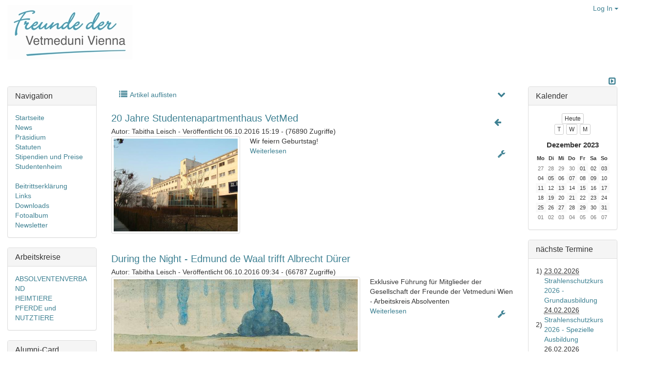

--- FILE ---
content_type: text/html; charset=utf-8
request_url: https://freunde-der-vuw.at/tiki/tiki-view_articles.php?topic=1&todate=1703113200&offset=30
body_size: 14275
content:
<!DOCTYPE html>
<html lang="de">
<head>
	<!--Latest IE Compatibility-->
<meta http-equiv="X-UA-Compatible" content="IE=Edge">
<meta http-equiv="Content-Type" content="text/html; charset=utf-8">
<meta name="generator" content="Tiki Wiki CMS Groupware - https://tiki.org">

<meta content="http://freunde-der-vuw.at/tiki/" name="twitter:domain"> 

	


	
	<meta name="description" content="Gesellschaft der Freunde der VUW" property="og:description">
	<meta name="twitter:description" content="Gesellschaft der Freunde der VUW">

<meta content="Gesellschaft der Freunde der VUW" property="og:site_name">
<meta content="Gesellschaft der Freunde der VUW" name="twitter:site">



<title>Gesellschaft der Freunde der VUW | View Articles</title>


<meta property="og:title" content="Gesellschaft der Freunde der VUW | View Articles">

<meta name="twitter:title" content="Gesellschaft der Freunde der VUW | View Articles">

			<meta content="website" property="og:type">
	

<meta name="twitter:card" content="summary">

						

	<link rel="alternate" type="application/rss+xml" title='Gesellschaft der Freund der VUW - News' href="tiki-articles_rss.php?ver=5">
	<link rel="alternate" type="application/rss+xml" title='Gesellschaft der Freund der VUW - Termine' href="tiki-calendars_rss.php?ver=5">
<!--[if lt IE 9]>
	<script src="vendor_bundled/vendor/afarkas/html5shiv/dist/html5shiv.min.js" type="text/javascript"></script>
<![endif]-->
		
<link rel="icon" href="themes/default/favicons/favicon-16x16.png" sizes="16x16" type="image/png">
<link rel="stylesheet" href="themes/base_files/css/tiki_base.css" type="text/css">
<link rel="stylesheet" href="vendor_bundled/vendor/fortawesome/font-awesome/css/font-awesome.min.css" type="text/css">
<link rel="stylesheet" href="themes/default/css/default.css" type="text/css">
<link rel="stylesheet" href="lib/openlayers/theme/default/style.css" type="text/css">
<link rel="stylesheet" href="vendor_bundled/vendor/components/jqueryui/themes/flick/jquery-ui.css" type="text/css">
<link rel="stylesheet" href="vendor_bundled/vendor/jquery/jquery-timepicker-addon/dist/jquery-ui-timepicker-addon.css" type="text/css">
<link rel="stylesheet" href="vendor_bundled/vendor/jquery/plugins/colorbox/example1/colorbox.css" type="text/css">
<link rel="stylesheet" href="vendor_bundled/vendor/jquery/plugins/treetable/css/jquery.treetable.css" type="text/css">
<link rel="stylesheet" href="themes/base_files/feature_css/calendar.css" type="text/css" media="screen">
<link rel="stylesheet" href="themes/base_files/feature_css/calendar-print.css" type="text/css" media="print">
<style type="text/css"><!--
/* css 0 */
.ui-autocomplete-loading { background: white url("img/spinner.gif") right center no-repeat; }
-->
</style>
<!--[if IE 8]>
<link rel="stylesheet" href="themes/base_files/feature_css/ie8.css" type="text/css">
<![endif]-->
<!--[if IE 9]>
<link rel="stylesheet" href="themes/base_files/feature_css/ie9.css" type="text/css">
<![endif]-->
	

	<meta name="viewport" content="width=device-width, initial-scale=1.0">
</head>
<body class=" tiki  tiki-view_articles tiki_cms layout_basic de">







	<div id="ajaxLoading">Lade...</div>
<div id="ajaxLoadingBG">&nbsp;</div>
<div id="ajaxDebug"></div>


<div class="container">
	<div class="page-header" id="page-header">
		<div class="content clearfix modules row top_modules" id="top_modules">
	


			<div id="module_10" style=""
				 class="module box-logo">
				<div id="mod-logotop1">
										<div  style="background-color: transparent;"  class="pull-left sitelogo"><a href="./" title="Gesellschaft der Freunde der VUW"><img src="./../tikifiles/img/logo.jpg" alt="Site Logo der Gesellschaft der Freunde der VUW" style="max-width: 100%; height: auto"></a></div>
													
					</div>
</div>







			<div id="module_11" style=""
				 class="module box-login_box">
				<div id="mod-login_boxtop2">
										
									<div class="siteloginbar_popup dropdown btn-group pull-right">
				<button type="button" class="btn btn-link dropdown-toggle" data-toggle="dropdown">
					Log In
					<span class="caret"></span>
				</button>
				<div class="siteloginbar_poppedup dropdown-menu pull-right modal-sm"><div class="panel-body">
							
		<form name="loginbox" class="form" id="loginbox-1" action="https://freunde-der-vuw.at/tiki/tiki-login.php"
				method="post" 
						>
		

								<div class="user form-group clearfix">
						<label for="login-user_1">
																				Benutzername
										:
							</label>
								<input class="form-control" type="text" name="user" id="login-user_1" />
				
					</div>
		<div class="pass form-group clearfix">
			<label for="login-pass_1">Passwort:</label>
			<input onkeypress="capLock(event, this)" type="password" name="pass" class="form-control" id="login-pass_1">
			<div class="divCapson" style="display:none;">
				<span class="icon icon-error fa fa-exclamation-circle fa-fw " style="vertical-align:middle;"  ></span> CapsLock ist aktiviert.
			</div>
		</div>
				<div class="form-group text-center">
			<button class="btn btn-primary button submit" type="submit" name="login">Log In <!--i class="fa fa-arrow-circle-right"></i--></button>
		</div>
					<div >
				<div ><ul class="list-unstyled nav"><li class="pass"><a href="tiki-remind_password.php" title="Klicke hier, wenn Du Dein Passwort vergessen hast">Ich habe mein Passwort vergessen</a></li></ul></div>
			</div>
								
		<input type="hidden" name="stay_in_ssl_mode_present" value="y" />
					<input type="hidden" name="stay_in_ssl_mode" value="y" />
		
				<div class="social-buttons">
								</div>
		</form></div></div></div>
				
													
					</div>
</div>



</div>
		<div class="topbar row" id="topbar">
			<div class="content clearfix modules" id="topbar_modules">
	 

</div>
		</div>
	</div>

	<div class="row row-middle" id="row-middle">
												<div class="col-md-6 text-right side-col-toggle col-md-offset-6">
										<a class='toggle_zone right' title="Toggle right modules" href="#"  ><span class="icon icon-toggle-right fa fa-toggle-right fa-fw "   ></span></a>
				</div>
						<div class="col-md-8 col-md-push-2 col1" id="col1">
								
<div id="tikifeedback">
	</div>

				
				
	<!-- Legacy template, no support for title block -->

				
				
					<div class="t_navbar margin-bottom-md">
													<a class="btn btn-link " data-role="button" data-inline="true"  title="Artikel auflisten" href="/tiki/tiki-list_articles.php"><span class="icon icon-list fa fa-list fa-fw "   ></span> Artikel auflisten</a>
			
																<div class="btn-group pull-right">
								<a class="btn btn-link" data-toggle="dropdown" data-hover="dropdown" href="#">
					<span class="icon icon-menu-extra fa fa-chevron-down fa-fw "   ></span>
				</a>
				<ul class="dropdown-menu dropdown-menu-right">
					<li class="dropdown-title">
						Monitoring
					</li>
					<li class="divider"></li>
					<li>
													<a title="
							"  href="/tiki/tiki-view_articles.php?topic=1&amp;todate=1703113200&amp;offset=30&amp;watch_event=article_%2A&amp;watch_object=%2A&amp;watch_action=add" ><span class="icon icon-watch fa fa-eye fa-fw "   ></span> Monitor articles</a>
											</li>
					<li>
											</li>
				</ul>
							</div>
		</div>
	
						<article class="clearfix article media media-overflow-visible article0">
						
			<header class="articletitle clearfix">
				<h2>
					<a href="tiki-read_article.php?articleId=105" class="" data-type="article" data-object="105">20 Jahre Studentenapartmenthaus VetMed</a>
				</h2>
													<span class="titleb">
																					<span class="author">
									Autor: Tabitha Leisch
								</span>
																						-
																										<span class="pubdate">
								Veröffentlicht  06.10.2016 15:19
							</span>
															-
																																<span class="reads">
								(76890 Zugriffe)
							</span>
																	</span><br>
															</header>

			
			<div class="articleheading">
				<div >
																										<a
									href="tiki-read_article.php?articleId=105"  style="margin-right:20px; float:left;"									title="News">
																		<img class="img-thumbnail media-object article-image custom-image"
										alt="News"
										src="article_image.php?image_type=article&amp;id=105&amp;width=400&amp;cache=y"style="max-height:200px;">
								</a>
																						</div>
				<div class="articleheadingtext">Wir feiern Geburtstag!<br /></div>
			</div>
					
			<div class="articletrailer">
								<ul class="list-inline pull-left">
											
							<li class="status"> 
								<a href="tiki-read_article.php?articleId=105" class="more">Weiterlesen</a>
							</li>
																												</ul>
													<div class="btn-group actions pull-right dropup">
												<a class="btn btn-link" data-toggle="dropdown" data-hover="dropdown" href="#">
							<span class="icon icon-wrench fa fa-wrench fa-fw "   ></span>
						</a>
						<ul class="dropdown-menu dropdown-menu-right">
							<li class="dropdown-title">
								Actions for 20 Jahre Studentenapartmenthaus VetMed
							</li>
							<li class="divider"></li>
																						<li>
									<a href="tiki-print_article.php?articleId=105">
										<span class="icon icon-print fa fa-print fa-fw "   ></span> Drucken
									</a>
								</li>
																				</ul>
					</div>
							</div>

		</article>
							<article class="clearfix article media media-overflow-visible article1">
						
			<header class="articletitle clearfix">
				<h2>
					<a href="tiki-read_article.php?articleId=104" class="" data-type="article" data-object="104">During the Night - Edmund de Waal trifft Albrecht Dürer</a>
				</h2>
													<span class="titleb">
																					<span class="author">
									Autor: Tabitha Leisch
								</span>
																						-
																										<span class="pubdate">
								Veröffentlicht  06.10.2016 09:34
							</span>
															-
																																<span class="reads">
								(66787 Zugriffe)
							</span>
																	</span><br>
															</header>

			
			<div class="articleheading">
				<div >
																										<a
									href="tiki-read_article.php?articleId=104"  style="margin-right:20px; float:left;"									title="News">
																		<img class="img-thumbnail media-object article-image custom-image"
										alt="News"
										src="article_image.php?image_type=article&amp;id=104&amp;width=500&amp;cache=y"style="max-height:250px;">
								</a>
																						</div>
				<div class="articleheadingtext">Exklusive Führung für Mitglieder der Gesellschaft der Freunde der Vetmeduni Wien - Arbeitskreis Absolventen<br /></div>
			</div>
					
			<div class="articletrailer">
								<ul class="list-inline pull-left">
											
							<li class="status"> 
								<a href="tiki-read_article.php?articleId=104" class="more">Weiterlesen</a>
							</li>
																												</ul>
													<div class="btn-group actions pull-right dropup">
												<a class="btn btn-link" data-toggle="dropdown" data-hover="dropdown" href="#">
							<span class="icon icon-wrench fa fa-wrench fa-fw "   ></span>
						</a>
						<ul class="dropdown-menu dropdown-menu-right">
							<li class="dropdown-title">
								Actions for During the Night - Edmund de Waal trifft Albrecht Dürer
							</li>
							<li class="divider"></li>
																						<li>
									<a href="tiki-print_article.php?articleId=104">
										<span class="icon icon-print fa fa-print fa-fw "   ></span> Drucken
									</a>
								</li>
																				</ul>
					</div>
							</div>

		</article>
							<article class="clearfix article media media-overflow-visible article2">
						
			<header class="articletitle clearfix">
				<h2>
					<a href="tiki-read_article.php?articleId=103" class="" data-type="article" data-object="103">Aggressionsprobleme bei Hunden</a>
				</h2>
													<span class="titleb">
																					<span class="author">
									Autor: Tabitha Leisch
								</span>
																						-
																										<span class="pubdate">
								Veröffentlicht  17.08.2016 08:55
							</span>
															-
																																<span class="reads">
								(69638 Zugriffe)
							</span>
																	</span><br>
															</header>

			
			<div class="articleheading">
				<div class="media-left">
																																	</div>
				<div class="articleheadingtext media-body">Besuchen Sie unser Heimtierkreisseminar zum Thema "Aggressionsprobleme bei Hunden" am 08.10.2016 an der Vetmeduni Wien, Hörsaal A.<br />
<a class="wiki"  href="tiki-download_file.php?fileId=321" rel="">Seminar Aggressionsprobleme Einladung.pdf</a><br /></div>
			</div>
					
			<div class="articletrailer">
								<ul class="list-inline pull-left">
																										</ul>
													<div class="btn-group actions pull-right dropup">
												<a class="btn btn-link" data-toggle="dropdown" data-hover="dropdown" href="#">
							<span class="icon icon-wrench fa fa-wrench fa-fw "   ></span>
						</a>
						<ul class="dropdown-menu dropdown-menu-right">
							<li class="dropdown-title">
								Actions for Aggressionsprobleme bei Hunden
							</li>
							<li class="divider"></li>
																						<li>
									<a href="tiki-print_article.php?articleId=103">
										<span class="icon icon-print fa fa-print fa-fw "   ></span> Drucken
									</a>
								</li>
																				</ul>
					</div>
							</div>

		</article>
							<article class="clearfix article media media-overflow-visible article3">
						
			<header class="articletitle clearfix">
				<h2>
					<a href="tiki-read_article.php?articleId=102" class="" data-type="article" data-object="102">EXKURSION LFG KREMESBERG</a>
				</h2>
													<span class="titleb">
																					<span class="author">
									Autor: Tabitha Leisch
								</span>
																						-
																										<span class="pubdate">
								Veröffentlicht  22.06.2016 09:04
							</span>
															-
																																<span class="reads">
								(71213 Zugriffe)
							</span>
																	</span><br>
															</header>

			
			<div class="articleheading">
				<div class="media-left">
																										<a
									href="tiki-read_article.php?articleId=102" 									title="News">
																		<img class="img-thumbnail media-object article-image custom-image"
										alt="News"
										src="article_image.php?image_type=article&amp;id=102&amp;width=600&amp;cache=y"style="max-height:300px;">
								</a>
																						</div>
				<div class="articleheadingtext media-body">Es sprechen:<br />
<br />
Prof. de la Sota "Argentina - more than steaks"<br />
Prof. Drillich "Neues aus der Bestandsbetreuung"<br /></div>
			</div>
					
			<div class="articletrailer">
								<ul class="list-inline pull-left">
											
							<li class="status"> 
								<a href="tiki-read_article.php?articleId=102" class="more">Weiterlesen</a>
							</li>
																												</ul>
													<div class="btn-group actions pull-right dropup">
												<a class="btn btn-link" data-toggle="dropdown" data-hover="dropdown" href="#">
							<span class="icon icon-wrench fa fa-wrench fa-fw "   ></span>
						</a>
						<ul class="dropdown-menu dropdown-menu-right">
							<li class="dropdown-title">
								Actions for EXKURSION LFG KREMESBERG
							</li>
							<li class="divider"></li>
																						<li>
									<a href="tiki-print_article.php?articleId=102">
										<span class="icon icon-print fa fa-print fa-fw "   ></span> Drucken
									</a>
								</li>
																				</ul>
					</div>
							</div>

		</article>
							<article class="clearfix article media media-overflow-visible article4">
						
			<header class="articletitle clearfix">
				<h2>
					<a href="tiki-read_article.php?articleId=100" class="" data-type="article" data-object="100">Seminar Kind und Hund</a>
				</h2>
													<span class="titleb">
																					<span class="author">
									Autor: Tabitha Leisch
								</span>
																						-
																										<span class="pubdate">
								Veröffentlicht  09.05.2016 15:38
							</span>
															-
																																<span class="reads">
								(63714 Zugriffe)
							</span>
																	</span><br>
															</header>

			
			<div class="articleheading">
				<div class="media-left">
																																	</div>
				<div class="articleheadingtext media-body">"FÜR EIN SICHERES GEMEINSAM VON KIND UND HUND"<br />
Vortragsreihe des Instituts für Tierhaltung und Tierschutz über Bissprävention<br /></div>
			</div>
					
			<div class="articletrailer">
								<ul class="list-inline pull-left">
											
							<li class="status"> 
								<a href="tiki-read_article.php?articleId=100" class="more">Weiterlesen</a>
							</li>
																												</ul>
													<div class="btn-group actions pull-right dropup">
												<a class="btn btn-link" data-toggle="dropdown" data-hover="dropdown" href="#">
							<span class="icon icon-wrench fa fa-wrench fa-fw "   ></span>
						</a>
						<ul class="dropdown-menu dropdown-menu-right">
							<li class="dropdown-title">
								Actions for Seminar Kind und Hund
							</li>
							<li class="divider"></li>
																						<li>
									<a href="tiki-print_article.php?articleId=100">
										<span class="icon icon-print fa fa-print fa-fw "   ></span> Drucken
									</a>
								</li>
																				</ul>
					</div>
							</div>

		</article>
							<article class="clearfix article media media-overflow-visible article5">
						
			<header class="articletitle clearfix">
				<h2>
					<a href="tiki-read_article.php?articleId=99" class="" data-type="article" data-object="99">HAPO WEITERBILDUNG 2016</a>
				</h2>
													<span class="titleb">
																					<span class="author">
									Autor: Tabitha Leisch
								</span>
																						-
																										<span class="pubdate">
								Veröffentlicht  26.04.2016 08:36
							</span>
															-
																																<span class="reads">
								(59269 Zugriffe)
							</span>
																	</span><br>
															</header>

			
			<div class="articleheading">
				<div class="media-left">
																																	</div>
				<div class="articleheadingtext media-body"><strong>Eine eigene Hausapotheke führen</strong><br />
<br />
Weiterbildungskurs für Studierende (vollendetes 7. Semester) und AbsolventInnen der Veterinärmedizin<br /></div>
			</div>
					
			<div class="articletrailer">
								<ul class="list-inline pull-left">
											
							<li class="status"> 
								<a href="tiki-read_article.php?articleId=99" class="more">Weiterlesen</a>
							</li>
																												</ul>
													<div class="btn-group actions pull-right dropup">
												<a class="btn btn-link" data-toggle="dropdown" data-hover="dropdown" href="#">
							<span class="icon icon-wrench fa fa-wrench fa-fw "   ></span>
						</a>
						<ul class="dropdown-menu dropdown-menu-right">
							<li class="dropdown-title">
								Actions for HAPO WEITERBILDUNG 2016
							</li>
							<li class="divider"></li>
																						<li>
									<a href="tiki-print_article.php?articleId=99">
										<span class="icon icon-print fa fa-print fa-fw "   ></span> Drucken
									</a>
								</li>
																				</ul>
					</div>
							</div>

		</article>
							<article class="clearfix article media media-overflow-visible article6">
						
			<header class="articletitle clearfix">
				<h2>
					<a href="tiki-read_article.php?articleId=98" class="" data-type="article" data-object="98">Ball der Veterinärmedizin</a>
				</h2>
													<span class="titleb">
																					<span class="author">
									Autor: Tabitha Leisch
								</span>
																						-
																										<span class="pubdate">
								Veröffentlicht  05.04.2016 11:50
							</span>
															-
																																<span class="reads">
								(60219 Zugriffe)
							</span>
																	</span><br>
															</header>

			
			<div class="articleheading">
				<div class="media-left">
																										<a
									href="tiki-read_article.php?articleId=98" 									title="News">
																		<img class="img-thumbnail media-object article-image custom-image"
										alt="News"
										src="article_image.php?image_type=article&amp;id=98&amp;width=600&amp;cache=y"style="max-height:300px;">
								</a>
																						</div>
				<div class="articleheadingtext media-body">Auch heuer wieder dürfen wir unseren Mitgliedern € 10,00 Nachlass auf die Ballkarten anbieten.<br /></div>
			</div>
					
			<div class="articletrailer">
								<ul class="list-inline pull-left">
											
							<li class="status"> 
								<a href="tiki-read_article.php?articleId=98" class="more">Weiterlesen</a>
							</li>
																												</ul>
													<div class="btn-group actions pull-right dropup">
												<a class="btn btn-link" data-toggle="dropdown" data-hover="dropdown" href="#">
							<span class="icon icon-wrench fa fa-wrench fa-fw "   ></span>
						</a>
						<ul class="dropdown-menu dropdown-menu-right">
							<li class="dropdown-title">
								Actions for Ball der Veterinärmedizin
							</li>
							<li class="divider"></li>
																						<li>
									<a href="tiki-print_article.php?articleId=98">
										<span class="icon icon-print fa fa-print fa-fw "   ></span> Drucken
									</a>
								</li>
																				</ul>
					</div>
							</div>

		</article>
							<article class="clearfix article media media-overflow-visible article7">
						
			<header class="articletitle clearfix">
				<h2>
					<a href="tiki-read_article.php?articleId=97" class="" data-type="article" data-object="97">Das KHM WIEN feiert Geburtstag mit einer Jubiläumsausstellung</a>
				</h2>
													<span class="titleb">
																					<span class="author">
									Autor: Tabitha Leisch
								</span>
																						-
																										<span class="pubdate">
								Veröffentlicht  22.03.2016 13:57
							</span>
															-
																																<span class="reads">
								(64011 Zugriffe)
							</span>
																	</span><br>
															</header>

			
			<div class="articleheading">
				<div class="media-left">
																										<a
									href="tiki-read_article.php?articleId=97" 									title="News">
																		<img class="img-thumbnail media-object article-image custom-image"
										alt="News"
										src="article_image.php?image_type=article&amp;id=97&amp;cache=y"style="max-height:240px;">
								</a>
																						</div>
				<div class="articleheadingtext media-body">Exklusive Führung für Mitglieder der Gesellschaft der Freunde der Veterinärmedizinischen Universität Wien – Arbeitskreis Absolventen<br /></div>
			</div>
					
			<div class="articletrailer">
								<ul class="list-inline pull-left">
											
							<li class="status"> 
								<a href="tiki-read_article.php?articleId=97" class="more">Weiterlesen</a>
							</li>
																												</ul>
													<div class="btn-group actions pull-right dropup">
												<a class="btn btn-link" data-toggle="dropdown" data-hover="dropdown" href="#">
							<span class="icon icon-wrench fa fa-wrench fa-fw "   ></span>
						</a>
						<ul class="dropdown-menu dropdown-menu-right">
							<li class="dropdown-title">
								Actions for Das KHM WIEN feiert Geburtstag mit einer Jubiläumsausstellung
							</li>
							<li class="divider"></li>
																						<li>
									<a href="tiki-print_article.php?articleId=97">
										<span class="icon icon-print fa fa-print fa-fw "   ></span> Drucken
									</a>
								</li>
																				</ul>
					</div>
							</div>

		</article>
							<article class="clearfix article media media-overflow-visible article8">
						
			<header class="articletitle clearfix">
				<h2>
					<a href="tiki-read_article.php?articleId=96" class="" data-type="article" data-object="96">Begabtenstipendien 2015</a>
				</h2>
													<span class="titleb">
																					<span class="author">
									Autor: Tabitha Leisch
								</span>
																						-
																										<span class="pubdate">
								Veröffentlicht  21.03.2016 08:59
							</span>
															-
																																<span class="reads">
								(60423 Zugriffe)
							</span>
																	</span><br>
															</header>

			
			<div class="articleheading">
				<div class="media-left">
																										<a
									href="tiki-read_article.php?articleId=96" 									title="News">
																		<img class="img-thumbnail media-object article-image custom-image"
										alt="News"
										src="article_image.php?image_type=article&amp;id=96&amp;width=500&amp;cache=y"style="max-height:225px;">
								</a>
																						</div>
				<div class="articleheadingtext media-body">Im Rahmen der akademischen Feier am 18.03.2016 wurden die Begabtenstipendien 2015 verliehen.<br />
<br /></div>
			</div>
					
			<div class="articletrailer">
								<ul class="list-inline pull-left">
											
							<li class="status"> 
								<a href="tiki-read_article.php?articleId=96" class="more">Weiterlesen</a>
							</li>
																												</ul>
													<div class="btn-group actions pull-right dropup">
												<a class="btn btn-link" data-toggle="dropdown" data-hover="dropdown" href="#">
							<span class="icon icon-wrench fa fa-wrench fa-fw "   ></span>
						</a>
						<ul class="dropdown-menu dropdown-menu-right">
							<li class="dropdown-title">
								Actions for Begabtenstipendien 2015
							</li>
							<li class="divider"></li>
																						<li>
									<a href="tiki-print_article.php?articleId=96">
										<span class="icon icon-print fa fa-print fa-fw "   ></span> Drucken
									</a>
								</li>
																				</ul>
					</div>
							</div>

		</article>
							<article class="clearfix article media media-overflow-visible article9">
						
			<header class="articletitle clearfix">
				<h2>
					<a href="tiki-read_article.php?articleId=95" class="" data-type="article" data-object="95">Nutztierpreis 2015</a>
				</h2>
													<span class="titleb">
																					<span class="author">
									Autor: Tabitha Leisch
								</span>
																						-
																										<span class="pubdate">
								Veröffentlicht  21.03.2016 08:44
							</span>
															-
																																<span class="reads">
								(146214 Zugriffe)
							</span>
																	</span><br>
															</header>

			
			<div class="articleheading">
				<div >
																										<a
									href="tiki-read_article.php?articleId=95"  style="margin-right:20px; float:left;"									title="News">
																		<img class="img-thumbnail media-object article-image custom-image"
										alt="News"
										src="article_image.php?image_type=article&amp;id=95&amp;cache=y"style="max-height:225px;">
								</a>
																						</div>
				<div class="articleheadingtext">Am 18.03.2016 wurde der Nutztierpreis 2015 an Fr. Dr. Anna Schachner und Fr. Dr. Karen Wagner verliehen.<br /></div>
			</div>
					
			<div class="articletrailer">
								<ul class="list-inline pull-left">
											
							<li class="status"> 
								<a href="tiki-read_article.php?articleId=95" class="more">Weiterlesen</a>
							</li>
																												</ul>
													<div class="btn-group actions pull-right dropup">
												<a class="btn btn-link" data-toggle="dropdown" data-hover="dropdown" href="#">
							<span class="icon icon-wrench fa fa-wrench fa-fw "   ></span>
						</a>
						<ul class="dropdown-menu dropdown-menu-right">
							<li class="dropdown-title">
								Actions for Nutztierpreis 2015
							</li>
							<li class="divider"></li>
																						<li>
									<a href="tiki-print_article.php?articleId=95">
										<span class="icon icon-print fa fa-print fa-fw "   ></span> Drucken
									</a>
								</li>
																				</ul>
					</div>
							</div>

		</article>
	
		
	<ul class="pagination"><li><a class="prevnext prev"  href="/tiki/tiki-view_articles.php?topic=1&amp;todate=1703113200&amp;offset=20" >«</a></li><li><a class="prevnext"  href="/tiki/tiki-view_articles.php?topic=1&amp;todate=1703113200&amp;offset=0" >1</a></li><li><a class="prevnext"  href="/tiki/tiki-view_articles.php?topic=1&amp;todate=1703113200&amp;offset=10" >2</a></li><li><a class="prevnext"  href="/tiki/tiki-view_articles.php?topic=1&amp;todate=1703113200&amp;offset=20" >3</a></li><li class="active"><span>4 <span class="sr-only">(aktuell)</span></span></li><li><a class="prevnext"  href="/tiki/tiki-view_articles.php?topic=1&amp;todate=1703113200&amp;offset=40" >5</a></li><li><a class="prevnext"  href="/tiki/tiki-view_articles.php?topic=1&amp;todate=1703113200&amp;offset=50" >6</a></li><li class="disabled"><span>…</span><li><a class="prevnext"  href="/tiki/tiki-view_articles.php?topic=1&amp;todate=1703113200&amp;offset=90" >10</a></li><li><a class="prevnext next"  href="/tiki/tiki-view_articles.php?topic=1&amp;todate=1703113200&amp;offset=40" >»</a></li></ul>


							</div>
			<div class="col-md-2 col-md-pull-8" id="col2">
				<div class="content clearfix modules" id="left_modules">
		


<div id="module_4"
	class="panel panel-default box-menupage module">
			<div class="panel-heading">
							<h3 class="panel-title clearfix">
											<span class="moduletitle">Navigation</span>
														</h3>
					</div>
			<div id="mod-menupageleft1"
			 style="display: block;"
			 class="clearfix panel-body">
								
			<a href="tiki-index.php?page=Gesellschaft+der+Freunde+der+VUW" title="Gesellschaft der Freunde der VUW" class="wiki wiki_page">Startseite</a><br />
<a class="wiki"  href="tiki-view_articles.php?topic=1" rel="">News</a><br />
<a href="tiki-index.php?page=Das+Pr%C3%A4sidium+der+Gesellschaft+der+Freunde+der+VUW" title="Das Präsidium der Gesellschaft der Freunde der VUW" class="wiki wiki_page">Präsidium</a><br />
<a href="tiki-index.php?page=Die+Statuten+der+Gesellschaft+der+Freunde+der+VUW" title="Die Statuten der Gesellschaft der Freunde der VUW" class="wiki wiki_page">Statuten</a><br />
<a href="tiki-index.php?page=Stipendien+und+Preise" title="Stipendien und Preise" class="wiki wiki_page">Stipendien und Preise</a><br />
<a href="tiki-index.php?page=Studenten-Apartmenthaus+VetMed" title="Studenten-Apartmenthaus VetMed" class="wiki wiki_page">Studentenheim</a><br />
<br />
<a href="tiki-index.php?page=Beitrittserkl%C3%A4rung" title="Beitrittserklärung" class="wiki wiki_page">Beitrittserklärung</a><br />
<a class="wiki"  href="tiki-directory_browse.php" rel="">Links</a><br />
<a class="wiki"  href="tiki-list_file_gallery.php?galleryId=2" rel="">Downloads</a><br />
<a class="wiki"  href="tiki-list_file_gallery.php?view=browse&amp;galleryId=4" rel="">Fotoalbum</a><br />
<a class="wiki"  href="tiki-newsletters.php" rel="">Newsletter</a><br />
		
														</div>
				
							</div>
			

	


<div id="module_9"
	class="panel panel-default box-menupage module">
			<div class="panel-heading">
							<h3 class="panel-title clearfix">
											<span class="moduletitle">Arbeitskreise</span>
														</h3>
					</div>
			<div id="mod-menupageleft2"
			 style="display: block;"
			 class="clearfix panel-body">
								
			<a class="wiki"  href="tiki-index.php?page_id=30" rel=""> ABSOLVENTENVERBAND</a><br />
<a class="wiki"  href="tiki-index.php?page_id=32" rel=""> HEIMTIERE</a><br />
<a class="wiki"  href="tiki-index.php?page_id=33" rel=""> PFERDE und NUTZTIERE</a><br />
		
														</div>
				
							</div>
			

	


<div id="module_17"
	class="panel panel-default box-menupage module">
			<div class="panel-heading">
							<h3 class="panel-title clearfix">
											<span class="moduletitle">Alumni-Card</span>
														</h3>
					</div>
			<div id="mod-menupageleft4"
			 style="display: block;"
			 class="clearfix panel-body">
								
			<div style="display: inline-block; display:block; margin-left:auto; margin-right:auto; max-width: 100%; width:162px; height:103px">	<a href="tiki-index.php?page=Alumni-Card" class="internal" >		<img src="tiki-download_file.php?fileId=202&display&x=160&y=101"  width="160" height="101" style="display:block; margin-left:auto; margin-right:auto;border:1px solid darkgray;" alt="AlumniCard.jpg" class="regImage pluginImg202 img-responsive" />	</a></div><br />
		
														</div>
				
							</div>
			


</div>
			</div>
			<div class="col-md-2" id="col3">
				<div class="content clearfix modules" id="right_modules">
		


<div id="module_2"
	class="panel panel-default box-calendar_new module">
			<div class="panel-heading">
							<h3 class="panel-title clearfix">
											<span class="moduletitle">Kalender</span>
														</h3>
					</div>
			<div id="mod-calendar_newright1"
			 style="display: block;"
			 class="clearfix panel-body">
								
					<div class="clearfix tabrow" style="padding: 0"><div class="viewmode clearfix"><a class="btn btn-xs btn-default calbuttonoff margin-bottom-sm" data-role="button" data-inline="true"   href="/tiki/tiki-view_articles.php?topic=1&amp;todate=1768397837&amp;offset=30&amp;viewmode=day&amp;focus=1768397837" >Heute</a><br><div><div style="display:inline-block; padding-right: 6px; position: relative; bottom: 20px; right: 100px"><a class="tips" href="tiki-view_articles.php?topic=1&amp;todate=1700521200&amp;offset=30" title=":Previous month"><span class="icon icon-previous fa fa-arrow-left fa-fw "   ></span></a></div><div class="btn-toolbar" style="display:inline-block;" role="toolbar" aria-label="..."><a class="btn btn-xs btn-default tips " data-role="button" data-inline="true"  title=":Tag" href="/tiki/tiki-view_articles.php?topic=1&amp;todate=1703113200&amp;offset=30&amp;viewmode=day">T</a><a class="btn btn-xs btn-default tips " data-role="button" data-inline="true"  title=":Woche" href="/tiki/tiki-view_articles.php?topic=1&amp;todate=1703113200&amp;offset=30&amp;viewmode=week">W</a><a class="btn btn-xs btn-default tips buttonon" data-role="button" data-inline="true"  title=":Monat" href="/tiki/tiki-view_articles.php?topic=1&amp;todate=1703113200&amp;offset=30&amp;viewmode=month">M</a></div><div style="display:inline-block; padding-left: 6px; position: relative; bottom: 20px; left: 100px"><a class="tips" href="tiki-view_articles.php?topic=1&amp;todate=1705791600&amp;offset=30" title=":Next month"><span class="icon icon-next fa fa-arrow-right fa-fw "   ></span></a></div></div>
		</div>
	</div>
	

	<div class="calnavigation">

		
									Dezember 2023
					

			</div>



			<table class="caltable" style="text-align:center;">
				<tr>
											<th class="days" style="width:14%">Mo</th>
											<th class="days" style="width:14%">Di</th>
											<th class="days" style="width:14%">Mi</th>
											<th class="days" style="width:14%">Do</th>
											<th class="days" style="width:14%">Fr</th>
											<th class="days" style="width:14%">Sa</th>
											<th class="days" style="width:14%">So</th>
									</tr>
				
									<tr>
																																																																																									
															
														<td class="text-muted" style="font-size:0.8em; width=14%">
																																											27
																								</td>
																																																																																									
															
														<td class="text-muted" style="font-size:0.8em; width=14%">
																																											28
																								</td>
																																																																																									
															
														<td class="text-muted" style="font-size:0.8em; width=14%">
																																											29
																								</td>
																																																																																									
															
														<td class="text-muted" style="font-size:0.8em; width=14%">
																																											30
																								</td>
																																																																																									
															
														<td class="even" style="font-size:0.8em; width=14%">
																																											01
																								</td>
																																																																																									
															
														<td class="odd" style="font-size:0.8em; width=14%">
																																											02
																								</td>
																																																																																									
															
														<td class="even" style="font-size:0.8em; width=14%">
																																											03
																								</td>
											</tr>
									<tr>
																																																																																									
															
														<td class="odd" style="font-size:0.8em; width=14%">
																																											04
																								</td>
																																																																																									
															
														<td class="even" style="font-size:0.8em; width=14%">
																																											05
																								</td>
																																																																																									
															
														<td class="odd" style="font-size:0.8em; width=14%">
																																											06
																								</td>
																																																																																									
															
														<td class="even" style="font-size:0.8em; width=14%">
																																											07
																								</td>
																																																																																									
															
														<td class="odd" style="font-size:0.8em; width=14%">
																																											08
																								</td>
																																																																																									
															
														<td class="even" style="font-size:0.8em; width=14%">
																																											09
																								</td>
																																																																																									
															
														<td class="odd" style="font-size:0.8em; width=14%">
																																											10
																								</td>
											</tr>
									<tr>
																																																																																									
															
														<td class="even" style="font-size:0.8em; width=14%">
																																											11
																								</td>
																																																																																									
															
														<td class="odd" style="font-size:0.8em; width=14%">
																																											12
																								</td>
																																																																																									
															
														<td class="even" style="font-size:0.8em; width=14%">
																																											13
																								</td>
																																																																																									
															
														<td class="odd" style="font-size:0.8em; width=14%">
																																											14
																								</td>
																																																																																									
															
														<td class="even" style="font-size:0.8em; width=14%">
																																											15
																								</td>
																																																																																									
															
														<td class="odd" style="font-size:0.8em; width=14%">
																																											16
																								</td>
																																																																																									
															
														<td class="even" style="font-size:0.8em; width=14%">
																																											17
																								</td>
											</tr>
									<tr>
																																																																																									
															
														<td class="odd" style="font-size:0.8em; width=14%">
																																											18
																								</td>
																																																																																									
															
														<td class="even" style="font-size:0.8em; width=14%">
																																											19
																								</td>
																																																																																									
															
														<td class="odd" style="font-size:0.8em; width=14%">
																																											20
																								</td>
																																																																																									
															
														<td class="even" style="font-size:0.8em; width=14%">
																																											21
																								</td>
																																																																																									
															
														<td class="odd" style="font-size:0.8em; width=14%">
																																											22
																								</td>
																																																																																									
															
														<td class="even" style="font-size:0.8em; width=14%">
																																											23
																								</td>
																																																																																									
															
														<td class="odd" style="font-size:0.8em; width=14%">
																																											24
																								</td>
											</tr>
									<tr>
																																																																																									
															
														<td class="even" style="font-size:0.8em; width=14%">
																																											25
																								</td>
																																																																																									
															
														<td class="odd" style="font-size:0.8em; width=14%">
																																											26
																								</td>
																																																																																									
															
														<td class="even" style="font-size:0.8em; width=14%">
																																											27
																								</td>
																																																																																									
															
														<td class="odd" style="font-size:0.8em; width=14%">
																																											28
																								</td>
																																																																																									
															
														<td class="even" style="font-size:0.8em; width=14%">
																																											29
																								</td>
																																																																																									
															
														<td class="odd" style="font-size:0.8em; width=14%">
																																											30
																								</td>
																																																																																									
															
														<td class="even" style="font-size:0.8em; width=14%">
																																											31
																								</td>
											</tr>
									<tr>
																																																																																									
															
														<td class="text-muted" style="font-size:0.8em; width=14%">
																																											01
																								</td>
																																																																																									
															
														<td class="text-muted" style="font-size:0.8em; width=14%">
																																											02
																								</td>
																																																																																									
															
														<td class="text-muted" style="font-size:0.8em; width=14%">
																																											03
																								</td>
																																																																																									
															
														<td class="text-muted" style="font-size:0.8em; width=14%">
																																											04
																								</td>
																																																																																									
															
														<td class="text-muted" style="font-size:0.8em; width=14%">
																																											05
																								</td>
																																																																																									
															
														<td class="text-muted" style="font-size:0.8em; width=14%">
																																											06
																								</td>
																																																																																									
															
														<td class="text-muted" style="font-size:0.8em; width=14%">
																																											07
																								</td>
											</tr>
							</table>
					
														</div>
				
							</div>
			




<div id="module_3"
	class="panel panel-default box-upcoming_events module">
			<div class="panel-heading">
							<h3 class="panel-title clearfix">
											<span class="moduletitle">nächste Termine</span>
														</h3>
					</div>
			<div id="mod-upcoming_eventsright2"
			 style="display: block;"
			 class="clearfix panel-body">
								

				<table border="0" cellpadding="0" cellspacing="0">
								
			
	<tr>

					<td class="module">1)&nbsp;</td>
			
		<td class="module vevent">

						<abbr class="dtstart" title="2026-02-23T11:14:00+01:00">23.02.2026</abbr>
						<br>

			<a class="linkmodule summary"
				href="tiki-calendar_edit_item.php?viewcalitemId=135"
				title=" 15.12.2025 11:18, von conmedadmin"
							>
									Strahlenschutzkurs 2026 - Grundausbildung
							</a>

			
			
								
					</td>
	</tr>
			
	<tr>

					<td class="module">2)&nbsp;</td>
			
		<td class="module vevent">

						<abbr class="dtstart" title="2026-02-24T11:18:00+01:00">24.02.2026</abbr>
						<br>

			<a class="linkmodule summary"
				href="tiki-calendar_edit_item.php?viewcalitemId=136"
				title=" 15.12.2025 11:19, von conmedadmin"
							>
									Strahlenschutzkurs 2026 - Spezielle Ausbildung
							</a>

			
			
								
					</td>
	</tr>
			
	<tr>

					<td class="module">3)&nbsp;</td>
			
		<td class="module vevent">

						<abbr class="dtstart" title="2026-02-26T11:19:00+01:00">26.02.2026</abbr>
						<br>

			<a class="linkmodule summary"
				href="tiki-calendar_edit_item.php?viewcalitemId=137"
				title=" 15.12.2025 11:20, von conmedadmin"
							>
									Strahlenschutzkurs 2026 - Spezielle Ausbildung
							</a>

			
			
								
					</td>
	</tr>
			
	<tr>

					<td class="module">4)&nbsp;</td>
			
		<td class="module vevent">

						<abbr class="dtstart" title="2026-02-27T12:30:00+01:00">27.02.2026 12:30</abbr>
										<br>

			<a class="linkmodule summary"
				href="tiki-calendar_edit_item.php?viewcalitemId=138"
				title=" 15.12.2025 11:21, von conmedadmin"
							>
									Strahlenschutzkurs 2026 - Schriftlicher MCQ Test
							</a>

			
					</td>
	</tr>
			
		</table>


														</div>
				
							</div>
			


</div>
			</div>
			</div>

	<footer class="footer" id="footer">
		<div class="footer_liner">
			<div class="content clearfix modules row row-sidemargins-zero" id="bottom_modules">
	


			<div id="module_16" style=""
				 class="module box-rsslist">
				<div id="mod-rsslistbottom1">
										
	<div id="rss">
									<a class="linkmodule tips" title=":Artikel Feed" href="tiki-articles_rss.php?ver=5">
				<span class="icon icon-rss fa fa-rss fa-fw "   ></span> Artikel
			</a>
															<a class="linkmodule tips" title=":Calendar feed" href="tiki-calendars_rss.php?ver=5">
				<span class="icon icon-rss fa fa-rss fa-fw "   ></span> Kalender
			</a>
					</div>

													
					</div>
</div>




</div>
		</div>
	</footer>
</div>


<div id="bootstrap-modal" class="modal fade footer-modal" tabindex="-1" role="dialog" aria-labelledby="myModalLabel" aria-hidden="true">
	<div class="modal-dialog">
		<div class="modal-content">
			
			<div class="modal-header">
				<h4 class="modal-title" id="myModalLabel"></h4>
			</div>
		</div>
	</div>
</div>
<div id="bootstrap-modal-2" class="modal fade footer-modal" tabindex="-1" role="dialog" aria-labelledby="myModalLabel" aria-hidden="true">
	<div class="modal-dialog">
		<div class="modal-content">
		</div>
	</div>
</div>
<div id="bootstrap-modal-3" class="modal fade footer-modal" tabindex="-1" role="dialog" aria-labelledby="myModalLabel" aria-hidden="true">
	<div class="modal-dialog">
		<div class="modal-content">
		</div>
	</div>
</div>
	
	



<!-- Put JS at the end -->
	
	
<script type="text/javascript" src="vendor_bundled/vendor/components/jquery/jquery.js"></script>
<script type="text/javascript" src="vendor_bundled/vendor/components/jquery-migrate/jquery-migrate.js"></script>
<script type="text/javascript" src="vendor_bundled/vendor/components/jqueryui/jquery-ui.js"></script>
<script type="text/javascript" src="vendor_bundled/vendor/twitter/bootstrap/dist/js/bootstrap.js"></script>
<script type="text/javascript" src="lib/jquery_tiki/tiki-bootstrapmodalfix.js"></script>
<script type="text/javascript" src="lib/jquery_tiki/iconsets.js"></script>
<script type="text/javascript" src="lib/tiki-js.js"></script>
<script type="text/javascript" src="lib/jquery_tiki/tiki-jquery.js"></script>
<script type="text/javascript" src="lib/jquery_tiki/tiki-maps.js"></script>
<script type="text/javascript" src="vendor_bundled/vendor/jquery/plugins/jquery-json/src/jquery.json.js"></script>
<script type="text/javascript" src="lib/jquery_tiki/tiki-ajax_services.js"></script>
<script type="text/javascript" src="lib/ajax/autosave.js"></script>
<script type="text/javascript" src="vendor_bundled/vendor/jquery/jquery-timepicker-addon/dist/jquery-ui-timepicker-addon.js"></script>
<script type="text/javascript" src="vendor_bundled/vendor/jquery/plugins/superfish/dist/js/superfish.js"></script>
<script type="text/javascript" src="vendor_bundled/vendor/jquery/plugins/superfish/dist/js/supersubs.js"></script>
<script type="text/javascript" src="vendor_bundled/vendor/jquery/plugins/superfish/dist/js/hoverIntent.js"></script>
<script type="text/javascript" src="vendor_bundled/vendor/mottie/tablesorter/js/jquery.tablesorter.combined.js"></script>
<script type="text/javascript" src="vendor_bundled/vendor/mottie/tablesorter/js/widgets/widget-pager.js"></script>
<script type="text/javascript" src="vendor_bundled/vendor/mottie/tablesorter/js/widgets/widget-filter-formatter-jui.js"></script>
<script type="text/javascript" src="vendor_bundled/vendor/mottie/tablesorter/js/widgets/widget-grouping.js"></script>
<script type="text/javascript" src="vendor_bundled/vendor/mottie/tablesorter/js/widgets/widget-columnSelector.js"></script>
<script type="text/javascript" src="vendor_bundled/vendor/mottie/tablesorter/js/parsers/parser-input-select.js"></script>
<script type="text/javascript" src="vendor_bundled/vendor/mottie/tablesorter/js/widgets/widget-math.js"></script>
<script type="text/javascript" src="vendor_bundled/vendor/mottie/tablesorter/js/widgets/widget-sort2Hash.js"></script>
<script type="text/javascript" src="lib/jquery_tiki/tablesorter.js"></script>
<script type="text/javascript" src="vendor_bundled/vendor/jquery/plugins/tagcanvas/jquery.tagcanvas.js"></script>
<script type="text/javascript" src="vendor_bundled/vendor/jquery/plugins/colorbox/jquery.colorbox.js"></script>
<script type="text/javascript" src="vendor_bundled/vendor/jquery/plugins/jquery-validation/dist/jquery.validate.js"></script>
<script type="text/javascript" src="lib/validators/validator_tiki.js"></script>
<script type="text/javascript" src="vendor_bundled/vendor/jquery/plugins/async/jquery.async.js"></script>
<script type="text/javascript" src="vendor_bundled/vendor/jquery/plugins/treetable/jquery.treetable.js"></script>
<script type="text/javascript" src="vendor_bundled/vendor/cwspear/bootstrap-hover-dropdown/bootstrap-hover-dropdown.js"></script>
<script type="text/javascript" src="lib/jquery_tiki/files.js"></script>
<script type="text/javascript" src="lib/jquery_tiki/tiki-trackers.js"></script>
<script type="text/javascript" src="lib/jquery_tiki/pluginedit.js"></script>
<script type="text/javascript" src="lang/de/language.js"></script>
<script type="text/javascript" src="lib/captcha/captchalib.js"></script>
	
<script type="text/javascript">
<!--//--><![CDATA[//><!--
// js 0 
tiki_cookie_jar=new Object();
setCookieBrowser('javascript_enabled', 'y', '', new Date(1799933837000));
$.lang = 'de';

// JS Object to hold prefs for jq
var jqueryTiki = {"ui":true,"ui_theme":"flick","tooltips":true,"autocomplete":true,"superfish":true,"reflection":false,"tablesorter":true,"colorbox":true,"cboxCurrent":"{current} \/ {total}","sheet":true,"carousel":false,"validate":true,"zoom":false,"effect":"","effect_direction":"vertical","effect_speed":"400","effect_tabs":"slide","effect_tabs_direction":"vertical","effect_tabs_speed":"fast","home_file_gallery":1,"autosave":true,"sefurl":false,"ajax":true,"syntaxHighlighter":false,"chosen":false,"chosen_sortable":false,"mapTileSets":["openstreetmap"],"infoboxTypes":["trackeritem","activity"],"googleStreetView":false,"googleStreetViewOverlay":false,"googleMapsAPIKey":"","structurePageRepeat":false,"mobile":false,"no_cookie":false,"language":"de","useInlineComment":false,"useInlineAnnotations":false,"helpurl":"http:\/\/doc.tiki.org\/","shortDateFormat":"yy-mm-dd","shortTimeFormat":"HH:mm","username":null,"userRealName":null,"userAvatar":"https:\/\/freunde-der-vuw.at\/tiki\/img\/noavatar.png","autoToc_inline":false,"autoToc_pos":"right","autoToc_offset":"10","current_object":null,"firstDayofWeek":1}

var syntaxHighlighter = {
	ready: function(textarea, settings) { return null; },
	sync: function(textarea) { return null; },
	add: function(editor, $input, none, skipResize) { return null; },
	remove: function($input) { return null; },
	get: function($input) { return null; },
	fullscreen: function(textarea) { return null; },
	find: function(textareaEditor, val) { return null; },
	searchCursor: [],
	replace: function(textareaEditor, val, replaceVal) { return null; },
	insertAt: function(textareaEditor, replaceString, perLine, blockLevel) { return null; }
};

jqueryTiki.iconset = {"defaults":["500px","adjust","adn","align-center","align-justify","align-left","align-right","amazon","ambulance","anchor","android","angellist","angle-double-down","angle-double-left","angle-double-right","angle-double-up","angle-down","angle-left","angle-right","angle-up","apple","archive","area-chart","arrow-circle-down","arrow-circle-left","arrow-circle-o-down","arrow-circle-o-left","arrow-circle-o-right","arrow-circle-o-up","arrow-circle-right","arrow-circle-up","arrow-down","arrow-left","arrow-right","arrow-up","arrows","arrows-alt","arrows-h","arrows-v","asterisk","at","automobile","backward","balance-scale","ban","bank","bar-chart","bar-chart-o","barcode","bars","battery-0","battery-1","battery-2","battery-3","battery-4","battery-empty","battery-full","battery-half","battery-quarter","battery-three-quarters","bed","beer","behance","behance-square","bell","bell-o","bell-slash","bell-slash-o","bicycle","binoculars","birthday-cake","bitbucket","bitbucket-square","bitcoin","black-tie","bluetooth","bluetooth-b","bold","bolt","bomb","book","bookmark","bookmark-o","briefcase","btc","bug","building","building-o","bullhorn","bullseye","bus","buysellads","cab","calculator","calendar","calendar-check-o","calendar-minus-o","calendar-o","calendar-plus-o","calendar-times-o","camera","camera-retro","car","caret-down","caret-left","caret-right","caret-square-o-down","caret-square-o-left","caret-square-o-right","caret-square-o-up","caret-up","cart-arrow-down","cart-plus","cc","cc-amex","cc-diners-club","cc-discover","cc-jcb","cc-mastercard","cc-paypal","cc-stripe","cc-visa","certificate","chain","chain-broken","check","check-circle","check-circle-o","check-square","check-square-o","chevron-circle-down","chevron-circle-left","chevron-circle-right","chevron-circle-up","chevron-down","chevron-left","chevron-right","chevron-up","child","chrome","circle","circle-o","circle-o-notch","circle-thin","clipboard","clock-o","clone","close","cloud","cloud-download","cloud-upload","cny","code","code-fork","codepen","codiepie","coffee","cog","cogs","columns","comment","comment-o","commenting","commenting-o","comments","comments-o","compass","compress","connectdevelop","contao","copy","copyright","creative-commons","credit-card","credit-card-alt","crop","crosshairs","css3","cube","cubes","cut","cutlery","dashboard","dashcube","database","dedent","delicious","desktop","deviantart","diamond","digg","dollar","dot-circle-o","download","dribbble","dropbox","drupal","edge","edit","eject","ellipsis-h","ellipsis-v","empire","envelope","envelope-o","envelope-square","eraser","eur","euro","exchange","exclamation","exclamation-circle","exclamation-triangle","expand","expeditedssl","external-link","external-link-square","eye","eye-slash","eyedropper","facebook","facebook-official","facebook-square","fast-backward","fast-forward","fax","female","fighter-jet","file","file-archive-o","file-audio-o","file-code-o","file-excel-o","file-image-o","file-movie-o","file-o","file-pdf-o","file-photo-o","file-picture-o","file-powerpoint-o","file-sound-o","file-text","file-text-o","file-video-o","file-word-o","file-zip-o","files-o","film","filter","fire","fire-extinguisher","firefox","flag","flag-checkered","flag-o","flash","flask","flickr","floppy-o","folder","folder-o","folder-open","folder-open-o","font","fonticons","fort-awesome","forumbee","forward","foursquare","frown-o","futbol-o","gamepad","gavel","gbp","ge","gear","gears","genderless","get-pocket","gg","gg-circle","gift","git","git-square","github","github-alt","github-square","gittip","glass","globe","google","google-plus","google-plus-square","google-wallet","graduation-cap","group","h-square","hacker-news","hand-grab-o","hand-lizard-o","hand-o-down","hand-o-left","hand-o-right","hand-o-up","hand-paper-o","hand-peace-o","hand-pointer-o","hand-rock-o","hand-scissors-o","hand-spock-o","hand-stop-o","hashtag","hdd-o","header","headphones","heart","heartbeat","heart-o","history","home","hospital-o","hotel","hourglass","hourglass-1","hourglass-2","hourglass-3","hourglass-end","hourglass-half","hourglass-o","hourglass-start","houzz","html5","i-cursor","ils","image","inbox","indent","industry","info","info-circle","inr","instagram","institution","internet-explorer","ioxhost","italic","joomla","jpy","jsfiddle","key","keyboard-o","krw","language","laptop","lastfm","lastfm-square","leaf","leanpub","legal","lemon-o","level-down","level-up","life-bouy","life-buoy","life-ring","life-saver","lightbulb-o","line-chart","link","linkedin","linkedin-square","linux","list","list-alt","list-ol","list-ul","location-arrow","lock","long-arrow-down","long-arrow-left","long-arrow-right","long-arrow-up","magic","magnet","mail-forward","mail-reply","mail-reply-all","male","map","map-marker","map-o","map-pin","map-signs","mars","mars-double","mars-stroke","mars-stroke-h","mars-stroke-v","maxcdn","meanpath","medium","medkit","meh-o","mercury","microphone","microphone-slash","minus","minus-circle","minus-square","minus-square-o","mixcloud","mobile","mobile-phone","modx","money","moon-o","mortar-board","motorcycle","mouse-pointer","music","navicon","neuter","newspaper-o","object-group","object-ungroup","odnoklassniki","odnoklassniki-square","opencart","openid","opera","optin-monster","outdent","pagelines","paint-brush","paper-plane","paper-plane-o","paperclip","paragraph","paste","pause","pause-circle","pause-circle-o","paw","paypal","pencil","pencil-square","pencil-square-o","percent","phone","phone-square","photo","picture-o","pie-chart","pied-piper","pied-piper-alt","pinterest","pinterest-p","pinterest-square","plane","play","play-circle","play-circle-o","plug","plus","plus-circle","plus-square","plus-square-o","power-off","print","product-hunt","puzzle-piece","qq","qrcode","question","question-circle","quote-left","quote-right","ra","random","rebel","recycle","reddit","reddit-alien","reddit-square","refresh","registered","remove","renren","reorder","repeat","reply","reply-all","retweet","rmb","road","rocket","rotate-left","rotate-right","rouble","rss","rss-square","rub","ruble","rupee","safari","save","scissors","scribd","search","search-minus","search-plus","sellsy","send","send-o","server","share","share-alt","share-alt-square","share-square","share-square-o","shekel","sheqel","shield","ship","shirtsinbulk","shopping-bag","shopping-basket","shopping-cart","sign-in","sign-out","signal","simplybuilt","sitemap","skyatlas","skype","slack","sliders","slideshare","smile-o","soccer-ball-o","sort","sort-alpha-asc","sort-alpha-desc","sort-amount-asc","sort-amount-desc","sort-asc","sort-desc","sort-down","sort-numeric-asc","sort-numeric-desc","sort-up","soundcloud","space-shuttle","spinner","spoon","spotify","square","square-o","stack-exchange","stack-overflow","star","star-half","star-half-empty","star-half-full","star-half-o","star-o","steam","steam-square","step-backward","step-forward","stethoscope","sticky-note","sticky-note-o","stop","stop-circle","stop-circle-o","street-view","strikethrough","stumbleupon","stumbleupon-circle","subscript","subway","suitcase","sun-o","superscript","support","table","tablet","tachometer","tag","tags","tasks","taxi","television","tencent-weibo","terminal","text-height","text-width","th","th-large","th-list","thumb-tack","thumbs-down","thumbs-o-down","thumbs-o-up","thumbs-up","ticket","times","times-circle","times-circle-o","tint","toggle-down","toggle-left","toggle-off","toggle-on","toggle-right","toggle-up","trademark","train","transgender","transgender-alt","trash","trash-o","tree","trello","tripadvisor","trophy","truck","try","tty","tumblr","tumblr-square","turkish-lira","tv","twitch","twitter","twitter-square","umbrella","underline","undo","university","unlink","unlock","unlock-alt","unsorted","upload","usb","usd","user","user-md","user-plus","user-secret","user-times","users","venus","venus-double","venus-mars","viacoin","vimeo","video-camera","vimeo-square","vine","vk","volume-down","volume-off","volume-up","warning","wechat","weibo","weixin","wheelchair","wifi","wikipedia-w","windows","won","wordpress","wrench","xing","xing-square","y-combinator","yahoo","yc","yelp","yen","youtube","youtube-play","youtube-square","american-sign-language-interpreting","asl-interpreting","assistive-listening-systems","audio-description","blind","braille","deaf","deafness","envira","fa","first-order","font-awesome","gitlab","glide","glide-g","google-plus-circle","google-plus-official","hard-of-hearing","instagram","low-vision","pied-piper","question-circle-o","sign-language","signing","snapchat","snapchat-ghost","snapchat-square","themeisle","universal-access","viadeo","viadeo-square","volume-control-phone","wheelchair-alt","wpbeginner","wpforms","yoast","address-book","address-book-o","address-card","address-card-o","bandcamp","bath","bathtub","drivers-license","drivers-license-o","eercast","envelope-open","envelope-open-o","etsy","free-code-camp","grav","handshake-o","id-badge","id-card","id-card-o","imdb","linode","meetup","microchip","podcast","quora","ravelry","s15","shower","snowflake-o","superpowers","telegram","thermometer","thermometer-0","thermometer-1","thermometer-2","thermometer-3","thermometer-4","thermometer-empty","thermometer-full","thermometer-half","thermometer-quarter","thermometer-three-quarters","times-rectangle","times-rectangle-o","user-circle","user-circle-o","user-o","vcard","vcard-o","window-close","window-close-o","window-maximize","window-minimize","window-restore","wpexplorer"],"icons":{"actions":{"id":"play-circle"},"admin":{"id":"cog"},"add":{"id":"plus-circle"},"admin_ads":{"id":"film"},"admin_articles":{"id":"newspaper-o"},"admin_blogs":{"id":"bold"},"admin_calendar":{"id":"calendar"},"admin_category":{"id":"sitemap fa-rotate-270"},"admin_comments":{"id":"comment"},"admin_community":{"id":"group"},"admin_connect":{"id":"link"},"admin_copyright":{"id":"copyright"},"admin_directory":{"id":"folder-o"},"admin_faqs":{"id":"question"},"admin_features":{"id":"power-off"},"admin_fgal":{"id":"folder-open"},"admin_forums":{"id":"comments"},"admin_freetags":{"id":"tags"},"admin_gal":{"id":"file-image-o"},"admin_general":{"id":"cog"},"admin_i18n":{"id":"language"},"admin_intertiki":{"id":"exchange"},"admin_login":{"id":"sign-in"},"admin_user":{"id":"user"},"admin_look":{"id":"image"},"admin_maps":{"id":"map-marker"},"admin_messages":{"id":"envelope-o"},"admin_metatags":{"id":"tag"},"admin_module":{"id":"cogs"},"admin_payment":{"id":"credit-card"},"admin_performance":{"id":"tachometer"},"admin_polls":{"id":"tasks"},"admin_profiles":{"id":"cube"},"admin_rating":{"id":"check-square"},"admin_rss":{"id":"rss"},"admin_score":{"id":"trophy"},"admin_search":{"id":"search"},"admin_semantic":{"id":"arrows-h"},"admin_security":{"id":"lock"},"admin_sefurl":{"id":"search-plus"},"admin_share":{"id":"share-alt"},"admin_socialnetworks":{"id":"thumbs-up"},"admin_stats":{"id":"bar-chart"},"admin_textarea":{"id":"edit"},"admin_trackers":{"id":"database"},"admin_userfiles":{"id":"cog"},"admin_video":{"id":"video-camera"},"admin_webmail":{"id":"inbox"},"admin_webservices":{"id":"cog"},"admin_wiki":{"id":"file-text-o"},"admin_workspace":{"id":"desktop"},"admin_wysiwyg":{"id":"file-text"},"admin_print":{"id":"print"},"admin_packages":{"id":"gift"},"admin_rtc":{"id":"bullhorn"},"articles":{"id":"newspaper-o"},"attach":{"id":"paperclip"},"audio":{"id":"file-audio-o"},"back":{"id":"arrow-left"},"background-color":{"id":"paint-brush"},"backlink":{"id":"reply"},"backward_step":{"id":"step-backward"},"box":{"id":"list-alt"},"cart":{"id":"shopping-cart"},"chart":{"id":"area-chart"},"code_file":{"id":"file-code-o"},"collapsed":{"id":"plus-square-o"},"comments":{"id":"comments-o"},"compose":{"id":"pencil"},"computer":{"id":"desktop"},"contacts":{"id":"group"},"content-template":{"id":"file-o"},"create":{"id":"plus"},"delete":{"id":"times"},"difference":{"id":"strikethrough"},"disable":{"id":"minus-square"},"documentation":{"id":"book"},"down":{"id":"sort-desc"},"education":{"id":"graduation-cap"},"envelope":{"id":"envelope-o"},"erase":{"id":"eraser"},"error":{"id":"exclamation-circle"},"excel":{"id":"file-excel-o"},"expanded":{"id":"minus-square-o"},"export":{"id":"download"},"file":{"id":"file-o"},"file-archive":{"id":"folder"},"file-archive-open":{"id":"folder-open"},"floppy":{"id":"floppy-o"},"font-color":{"id":"font","class":"text-danger"},"forward_step":{"id":"step-forward"},"fullscreen":{"id":"arrows-alt"},"h1":{"id":"header"},"h2":{"id":"header","size":".9"},"h3":{"id":"header","size":".8"},"help":{"id":"question-circle"},"history":{"id":"clock-o"},"horizontal-rule":{"id":"minus"},"html":{"id":"html5"},"image":{"id":"file-image-o"},"import":{"id":"upload"},"index":{"id":"spinner"},"information":{"id":"info-circle"},"keyboard":{"id":"keyboard-o"},"like":{"id":"thumbs-up"},"link-external":{"id":"external-link"},"link-external-alt":{"id":"external-link-square"},"list-numbered":{"id":"list-ol"},"listgui_display":{"id":"desktop"},"listgui_filter":{"id":"filter"},"listgui_format":{"id":"indent"},"listgui_pagination":{"id":"book"},"listgui_output":{"id":"eye"},"listgui_column":{"id":"columns"},"listgui_tablesorter":{"id":"table"},"listgui_icon":{"id":"user"},"listgui_body":{"id":"align-justify"},"listgui_carousel":{"id":"slideshare"},"listgui_sort":{"id":"sort-alpha-desc"},"listgui_wikitext":{"id":"file-text-o"},"listgui_caption":{"id":"align-center"},"log":{"id":"history"},"login":{"id":"sign-in"},"logout":{"id":"sign-out"},"mailbox":{"id":"inbox"},"menu":{"id":"bars"},"menu-extra":{"id":"chevron-down"},"menuitem":{"id":"angle-right"},"merge":{"id":"random"},"minimize":{"id":"compress"},"module":{"id":"cogs"},"more":{"id":"ellipsis-h"},"move":{"id":"exchange"},"next":{"id":"arrow-right"},"notepad":{"id":"file-text-o"},"notification":{"id":"bell-o"},"off":{"id":"power-off"},"ok":{"id":"check-circle"},"page-break":{"id":"scissors"},"pdf":{"id":"file-pdf-o"},"permission":{"id":"key"},"plugin":{"id":"puzzle-piece"},"popup":{"id":"list-alt"},"post":{"id":"pencil"},"powerpoint":{"id":"file-powerpoint-o"},"previous":{"id":"arrow-left"},"quotes":{"id":"quote-left"},"ranking":{"id":"sort-numeric-asc"},"screencapture":{"id":"camera"},"selectall":{"id":"file-text"},"settings":{"id":"wrench"},"sharethis":{"id":"share-alt"},"smile":{"id":"smile-o"},"sort-down":{"id":"sort-desc"},"sort-up":{"id":"sort-asc"},"star-empty":{"id":"star-o"},"star-empty-selected":{"id":"star-o","class":"text-success"},"star-half-rating":{"id":"star-half-full"},"star-half-selected":{"id":"star-half-full","class":"text-success"},"star-selected":{"id":"star","class":"text-success"},"status-open":{"id":"circle","style":"color:green"},"status-pending":{"id":"adjust","style":"color:orange"},"status-closed":{"id":"times-circle-o","style":"color:grey"},"stop-watching":{"id":"eye-slash"},"structure":{"id":"sitemap"},"success":{"id":"check"},"textfile":{"id":"file-text-o"},"three-d":{"id":"cube"},"time":{"id":"clock-o"},"title":{"id":"text-width"},"toggle-off":{"id":"toggle-off"},"toggle-on":{"id":"toggle-on"},"trackers":{"id":"database"},"translate":{"id":"language"},"trash":{"id":"trash-o"},"unlike":{"id":"thumbs-down"},"up":{"id":"sort-asc"},"video":{"id":"file-video-o"},"video_file":{"id":"file-video-o"},"vimeo":{"id":"vimeo-square"},"view":{"id":"search-plus"},"warning":{"id":"exclamation-triangle"},"watch":{"id":"eye"},"watch-group":{"id":"group"},"wiki":{"id":"file-text-o"},"wizard":{"id":"magic"},"word":{"id":"file-word-o"},"wysiwyg":{"id":"file-text"},"zip":{"id":"file-zip-o"}},"tag":"span","prepend":"fa fa-","append":" fa-fw","rotate":{"90":" fa-rotate-90","180":" fa-rotate-180","270":" fa-rotate-270","horizontal":" fa-flip-horizontal","vertical":" fa-flip-vertical"}}
var zoomToFoundLocation = "street";

var bootstrapButton;
if (typeof $.fn.button.noConflict === "function") {
	bootstrapButton = $.fn.button.noConflict() // return $.fn.button to previously assigned value
	$.fn.bootstrapBtn = bootstrapButton            // give $().bootstrapBtn the Bootstrap functionality
}

$.service = function (controller, action, query) {
		if (! query) {
			query = {};
		}
		query.controller = controller;

		if (action) {
			query.action = action;
		}

		return "tiki-ajax_services.php?" + $.buildParams(query);
	};

function capLock(e, el){
	kc = e.keyCode ? e.keyCode : e.which;
	sk = e.shiftKey ? e.shiftKey : (kc == 16 ? true : false);
	if ((kc >= 65 && kc <= 90 && !sk) || (kc >= 97 && kc <= 122 && sk)) {
		$('.divCapson', $(el).parents('div:first')).show();
	} else {
		$('.divCapson', $(el).parents('div:first')).hide();
	}
}

// js 2 

try {
	var timezone = Intl.DateTimeFormat().resolvedOptions().timeZone;
	setCookie("local_tz", timezone);
} catch (e) {}

if (! timezone) {
	function inArray(item, array) {
		for (var i in array) {
			if (array[i] === item) {
				return i;
			}
		}
		return false;
	}
	var allTimeZoneCodes = ["ACDT","ACST","ADDT","ADT","AEDT","AEST","AHDT","AHST","AKDT","AKST","AMT","APT","AST","AWDT","AWST","AWT","BDST","BDT","BMT","BOST","BST","CAST","CAT","CDDT","CDT","CEMT","CEST","CET","CMT","CPT","CST","CWT","CHST","DMT","EAT","EDDT","EDT","EEST","EET","EMT","EPT","EST","EWT","FFMT","FMT","GMT","GST","HDT","HKST","HKT","HMT","HST","IDDT","IDT","IMT","IST","JDT","JMT","JST","KDT","KMT","KST","LST","MDDT","MDST","MDT","MMT","MPT","MSD","MSK","MST","MWT","NDDT","NDT","NPT","NST","NWT","NZDT","NZMT","NZST","PDDT","PDT","PKST","PKT","PLMT","PMMT","PMT","PPMT","PPT","PST","PWT","QMT","RMT","SAST","SDMT","SET","SJMT","SMT","SST","TBMT","TMT","UCT","UTC","WAST","WAT","WEMT","WEST","WET","WIB","WITA","WIT","WMT","YDDT","YDT","YPT","YST","YWT","A","B","C","D","E","F","G","H","I","K","L","M","N","O","P","Q","R","S","T","U","V","W","X","Y","Z"];
	var now = new Date();
	var now_string = now.toString();
	var offsethours = - now.getTimezoneOffset() / 60;
	setCookie("local_tzoffset", offsethours);
	var m = now_string.match(/[ \(]([A-Z]{3,6})[ \)]?[ \d]*$/);	// try three or more char tz first at the end or just before the year
	if (!m) {
		m = now_string.match(/[ \(]([A-Z]{1,6})[ \)]?[ \d]*$/);	// might be a "military" one if not
	}
	if (m) {
		m = m[1];
	} else {	// IE (sometimes) gives UTC +offset instead of the abbreviation
		// sadly this workaround will fail for non-whole hour offsets
		var hours = - now.getTimezoneOffset() / 60;
		m = "GMT" + (hours > 0 ? "+" : "") + hours;
	}
	// Etc/GMT+ is equivalent to GMT-
	if (m.substring(0,4) == "GMT+") {
		m = "Etc/GMT-" + m.substring(4);
		setCookie("local_tz", m);
	}
	if (m.substring(0,4) == "GMT-") {
		m = "Etc/GMT+" + m.substring(4);
		setCookie("local_tz", m);
	}
	if (inArray(m, allTimeZoneCodes)) {
		setCookie("local_tz", m);
	}
}

//--><!]]>
</script>
<script type="text/javascript">
<!--//--><![CDATA[//><!--
$(document).ready(function(){
// jq_onready 0 
$(".convert-mailto").removeClass("convert-mailto").each(function () {
				var address = $(this).data("encode-name") + "@" + $(this).data("encode-domain");
				$(this).attr("href", "mailto:" + address).text(address);
			});

$("#loginbox-1").submit( function () {
	if ($("#login-user_1").val() && $("#login-pass_1").val()) {
		return true;
	} else {
		$("#login-user_1").focus();
		return false;
	}
});
if (jqueryTiki.no_cookie) {
	$('.box-login_box input').each(function(){
		$(this).change(function() {
			if (jqueryTiki.no_cookie && $(this).val()) {
				alert(jqueryTiki.cookie_consent_alert);
			}
		});
	});
}

if ($('#login-user_1:visible').length) {if ($("#login-user_1").offset().top < $(window).height()) {$('#login-user_1')[0].focus();} }
});
//--><!]]>
</script>

	
		<hr>
<div style="text-align: center;"><a href="tiki-index.php?page=Impressum">Impressum</a> | <a href="tiki-index.php?page=Datenschutzerklärung">Datenschutzerklärung</a><br>
&#169; <b>Gesellschaft der Freunde der VUW</b><br>
Josef-Baumann-Gasse 8a, A 1220 Wien, Tel.: +43-(0)1-258 11 45 (von 08:30 – 16:30), <a href="mailto:office@freunde-der-vuw.at">office@freunde-der-vuw.at</a>
</div>

</body>
</html>


--- FILE ---
content_type: application/javascript
request_url: https://freunde-der-vuw.at/tiki/vendor_bundled/vendor/mottie/tablesorter/js/widgets/widget-columnSelector.js
body_size: 5559
content:
/* Widget: columnSelector (responsive table widget) - updated 2018-03-18 (v2.30.0) *//*
 * Requires tablesorter v2.8+ and jQuery 1.7+
 * by Justin Hallett & Rob Garrison
 */
/*jshint browser:true, jquery:true, unused:false */
/*global jQuery: false */
;(function($) {
	'use strict';

	var ts = $.tablesorter,
	namespace = '.tscolsel',
	tsColSel = ts.columnSelector = {

		queryAll   : '@media only all { [columns] { display: none; } } ',
		queryBreak : '@media all and (min-width: [size]) { [columns] { display: table-cell; } } ',

		init: function(table, c, wo) {
			var $t, colSel,
				debug = ts.debug(c, 'columnSelector');

			// abort if no input is contained within the layout
			$t = $(wo.columnSelector_layout);
			if (!$t.find('input').add( $t.filter('input') ).length) {
				if (debug) {
					console.error('ColumnSelector >> ERROR: Column Selector aborting, no input found in the layout! ***');
				}
				return;
			}

			// unique table class name
			c.$table.addClass( c.namespace.slice(1) + 'columnselector' );

			// build column selector/state array
			colSel = c.selector = { $container : $(wo.columnSelector_container || '<div>') };
			colSel.$style = $('<style></style>').prop('disabled', true).appendTo('head');
			colSel.$breakpoints = $('<style></style>').prop('disabled', true).appendTo('head');

			colSel.isInitializing = true;
			tsColSel.setUpColspan(c, wo);
			tsColSel.setupSelector(c, wo);

			if (wo.columnSelector_mediaquery) {
				tsColSel.setupBreakpoints(c, wo);
			}

			colSel.isInitializing = false;
			if (colSel.$container.length) {
				tsColSel.updateCols(c, wo);
			} else if (debug) {
				console.warn('ColumnSelector >> container not found');
			}

			c.$table
				.off('refreshColumnSelector' + namespace)
				/* $('table').trigger('refreshColumnSelector', arguments ); showing arguments below
					undefined = refresh current settings (update css hiding columns)
					'selectors' = update container contents (replace inputs/labels)
					[ [2,3,4] ] = set visible columns; turn off "auto" mode.
					[ 'columns', [2,3,4] ] = set visible columns; turn off "auto" mode.
					[ 'auto', [2,3,4] ] = set visible columns; turn on "auto" mode.
					true = turn on "auto" mode.
				*/
				.on('refreshColumnSelector' + namespace, function( e, optName, optState ) {
					// make sure we're using current config settings
					tsColSel.refreshColumns( this.config, optName, optState );
				});

			if (debug) {
				console.log('ColumnSelector >> Widget initialized');
			}
		},

		refreshColumns: function( c, optName, optState ) {
			var i, arry, $el, val,
				colSel = c.selector,
				isArry = $.isArray(optState || optName),
				wo = c.widgetOptions;
			// see #798
			if (typeof optName !== 'undefined' && optName !== null && colSel.$container.length) {
				// pass "selectors" to update the all of the container contents
				if ( optName === 'selectors' ) {
					colSel.$container.empty();
					tsColSel.setupSelector(c, wo);
					tsColSel.setupBreakpoints(c, wo);
					// if optState is undefined, maintain the current "auto" state
					if ( typeof optState === 'undefined' && optState !== null ) {
						optState = colSel.auto;
					}
				}
				// pass an array of column zero-based indexes to turn off auto mode & toggle selected columns
				if (isArry) {
					arry = optState || optName;
					// make sure array contains numbers
					$.each(arry, function(i, v) {
						arry[i] = parseInt(v, 10);
					});
					for (i = 0; i < c.columns; i++) {
						val = $.inArray( i, arry ) >= 0;
						$el = colSel.$container.find( 'input[data-column=' + i + ']' );
						if ( $el.length ) {
							$el.prop( 'checked', val );
							colSel.states[i] = val;
						}
					}
				}
				// if passing an array, set auto to false to allow manual column selection & update columns
				// refreshColumns( c, 'auto', true ) === refreshColumns( c, true );
				val = optState === true || optName === true || optName === 'auto' && optState !== false;
				$el = colSel.$container.find( 'input[data-column="auto"]' ).prop( 'checked', val );
				tsColSel.updateAuto( c, wo, $el );
			} else {
				tsColSel.updateBreakpoints(c, wo);
				tsColSel.updateCols(c, wo);
			}
			tsColSel.saveValues( c, wo );
			tsColSel.adjustColspans( c, wo );
		},

		setupSelector: function(c, wo) {
			var index, name, $header, priority, col, colId, $el,
				colSel = c.selector,
				$container = colSel.$container,
				useStorage = wo.columnSelector_saveColumns && ts.storage,
				// get stored column states
				saved = useStorage ? ts.storage( c.table, 'tablesorter-columnSelector' ) : [],
				state = useStorage ? ts.storage( c.table, 'tablesorter-columnSelector-auto') : {};

			// initial states
			colSel.auto = $.isEmptyObject(state) || $.type(state.auto) !== 'boolean' ? wo.columnSelector_mediaqueryState : state.auto;
			colSel.states = [];
			colSel.$column = [];
			colSel.$wrapper = [];
			colSel.$checkbox = [];
			// populate the selector container
			for ( index = 0; index < c.columns; index++ ) {
				$header = c.$headerIndexed[ index ];
				// if no data-priority is assigned, default to 1, but don't remove it from the selector list
				priority = $header.attr(wo.columnSelector_priority) || 1;
				colId = $header.attr('data-column');
				col = ts.getColumnData( c.table, c.headers, colId );
				state = ts.getData( $header, col, 'columnSelector');

				// if this column not hidable at all
				// include getData check (includes 'columnSelector-false' class, data attribute, etc)
				if ( isNaN(priority) && priority.length > 0 || state === 'disable' ||
					( wo.columnSelector_columns[colId] && wo.columnSelector_columns[colId] === 'disable') ) {
					colSel.states[colId] = null;
					continue; // goto next
				}

				// set default state; storage takes priority
				colSel.states[colId] = saved && (typeof saved[colId] !== 'undefined' && saved[colId] !== null) ?
					saved[colId] : (typeof wo.columnSelector_columns[colId] !== 'undefined' && wo.columnSelector_columns[colId] !== null) ?
					wo.columnSelector_columns[colId] : (state === 'true' || state !== 'false');
				colSel.$column[colId] = $(this);
				if ($container.length) {
					// set default col title
					name = $header.attr(wo.columnSelector_name) || $header.text().trim();
					if (typeof wo.columnSelector_layoutCustomizer === 'function') {
						$el = $header.find('.' + ts.css.headerIn);
						name = wo.columnSelector_layoutCustomizer( $el.length ? $el : $header, name, parseInt(colId, 10) );
					}
					colSel.$wrapper[colId] = $(wo.columnSelector_layout.replace(/\{name\}/g, name)).appendTo($container);
					colSel.$checkbox[colId] = colSel.$wrapper[colId]
						// input may not be wrapped within the layout template
						.find('input').add( colSel.$wrapper[colId].filter('input') )
						.attr('data-column', colId)
						.toggleClass( wo.columnSelector_cssChecked, colSel.states[colId] )
						.prop('checked', colSel.states[colId])
						.on('change', function() {
							if (!colSel.isInitializing) {
								// ensure states is accurate
								var colId = $(this).attr('data-column');
								if (tsColSel.checkChange(c, this.checked)) {
									// if (wo.columnSelector_maxVisible)
									c.selector.states[colId] = this.checked;
									tsColSel.updateCols(c, wo);
								} else {
									this.checked = !this.checked;
									return false;
								}
							}
						}).change();
				}
			}

		},

		checkChange: function(c, checked) {
			var wo = c.widgetOptions,
				max = wo.columnSelector_maxVisible,
				min = wo.columnSelector_minVisible,
				states = c.selector.states,
				indx = states.length,
				count = 0;
			while (indx-- >= 0) {
				if (states[indx]) {
					count++;
				}
			}
			if ((checked & max !== null && count >= max) ||
				(!checked && min !== null && count <= min)) {
				return false;
			}
			return true;
		},

		setupBreakpoints: function(c, wo) {
			var colSel = c.selector;

			// add responsive breakpoints
			if (wo.columnSelector_mediaquery) {
				// used by window resize function
				colSel.lastIndex = -1;
				tsColSel.updateBreakpoints(c, wo);
				c.$table
					.off('updateAll' + namespace)
					.on('updateAll' + namespace, function() {
						tsColSel.setupSelector(c, wo);
						tsColSel.setupBreakpoints(c, wo);
						tsColSel.updateBreakpoints(c, wo);
						tsColSel.updateCols(c, wo);
					});
			}

			if (colSel.$container.length) {
				// Add media queries toggle
				if (wo.columnSelector_mediaquery) {
					colSel.$auto = $( wo.columnSelector_layout.replace(/\{name\}/g, wo.columnSelector_mediaqueryName) ).prependTo(colSel.$container);
					colSel.$auto
						// needed in case the input in the layout is not wrapped
						.find('input').add( colSel.$auto.filter('input') )
						.attr('data-column', 'auto')
						.prop('checked', colSel.auto)
						.toggleClass( wo.columnSelector_cssChecked, colSel.auto )
						.on('change', function() {
							tsColSel.updateAuto(c, wo, $(this));
						}).change();
				}
				// Add a bind on update to re-run col setup
				c.$table.off('update' + namespace).on('update' + namespace, function() {
					tsColSel.updateCols(c, wo);
				});
			}
		},

		updateAuto: function(c, wo, $el) {
			var colSel = c.selector;
			colSel.auto = $el.prop('checked') || false;
			$.each( colSel.$checkbox, function(i, $cb) {
				if ($cb) {
					$cb[0].disabled = colSel.auto;
					colSel.$wrapper[i].toggleClass('disabled', colSel.auto);
				}
			});
			if (wo.columnSelector_mediaquery) {
				tsColSel.updateBreakpoints(c, wo);
			}
			tsColSel.updateCols(c, wo);
			// copy the column selector to a popup/tooltip
			if (c.selector.$popup) {
				c.selector.$popup.find('.tablesorter-column-selector')
					.html( colSel.$container.html() )
					.find('input').each(function() {
						var indx = $(this).attr('data-column');
						$(this).prop( 'checked', indx === 'auto' ? colSel.auto : colSel.states[indx] );
					});
			}
			tsColSel.saveValues( c, wo );
			tsColSel.adjustColspans( c, wo );
			// trigger columnUpdate if auto is true (it gets skipped in updateCols()
			if (colSel.auto) {
				c.$table.triggerHandler(wo.columnSelector_updated);
			}
		},
		addSelectors: function( wo, prefix, column ) {
			var array = [],
				temp = ' col:nth-child(' + column + ')';
			array.push(prefix + temp + ',' + prefix + '_extra_table' + temp);
			temp = ' tr:not(.' + wo.columnSelector_classHasSpan + ') th[data-column="' + ( column - 1 ) + '"]';
			array.push(prefix + temp + ',' + prefix + '_extra_table' + temp);
			temp = ' tr:not(.' + wo.columnSelector_classHasSpan + ') td:nth-child(' + column + ')';
			array.push(prefix + temp + ',' + prefix + '_extra_table' + temp);
			// for other cells in colspan columns
			temp = ' tr td:not(' + prefix + wo.columnSelector_classHasSpan + ')[data-column="' + (column - 1) + '"]';
			array.push(prefix + temp + ',' + prefix + '_extra_table' + temp);
			return array;
		},
		updateBreakpoints: function(c, wo) {
			var priority, col, column, breaks,
				isHidden = [],
				colSel = c.selector,
				prefix = c.namespace + 'columnselector',
				mediaAll = [],
				breakpts = '';
			if (wo.columnSelector_mediaquery && !colSel.auto) {
				colSel.$breakpoints.prop('disabled', true);
				colSel.$style.prop('disabled', false);
				return;
			}
			if (wo.columnSelector_mediaqueryHidden) {
				// add columns to be hidden; even when "auto" is set - see #964
				for ( column = 0; column < c.columns; column++ ) {
					col = ts.getColumnData( c.table, c.headers, column );
					isHidden[ column + 1 ] = ts.getData( c.$headerIndexed[ column ], col, 'columnSelector' ) === 'false';
					if ( isHidden[ column + 1 ] ) {
						// hide columnSelector false column (in auto mode)
						mediaAll = mediaAll.concat( tsColSel.addSelectors( wo, prefix, column + 1 ) );
					}
				}
			}
			// only 6 breakpoints (same as jQuery Mobile)
			for (priority = 0; priority < wo.columnSelector_maxPriorities; priority++) {
				/*jshint loopfunc:true */
				breaks = [];
				c.$headers.filter('[' + wo.columnSelector_priority + '=' + (priority + 1) + ']').each(function() {
					column = parseInt($(this).attr('data-column'), 10) + 1;
					// don't reveal columnSelector false columns
					if ( !isHidden[ column ] ) {
						breaks = breaks.concat( tsColSel.addSelectors( wo, prefix, column ) );
					}
				});
				if (breaks.length) {
					mediaAll = mediaAll.concat( breaks );
					breakpts += tsColSel.queryBreak
						.replace(/\[size\]/g, wo.columnSelector_breakpoints[priority])
						.replace(/\[columns\]/g, breaks.join(','));
				}
			}
			if (colSel.$style) {
				colSel.$style.prop('disabled', true);
			}
			if (mediaAll.length) {
				colSel.$breakpoints
					.prop('disabled', false)
					.text( tsColSel.queryAll.replace(/\[columns\]/g, mediaAll.join(',')) + breakpts );
			}
		},
		updateCols: function(c, wo) {
			if (wo.columnSelector_mediaquery && c.selector.auto || c.selector.isInitializing) {
				return;
			}
			var column,
				colSel = c.selector,
				styles = [],
				prefix = c.namespace + 'columnselector';
			colSel.$container.find('input[data-column]').filter('[data-column!="auto"]').each(function() {
				if (!this.checked) {
					column = parseInt( $(this).attr('data-column'), 10 ) + 1;
					styles = styles.concat( tsColSel.addSelectors( wo, prefix, column ) );
				}
				$(this).toggleClass( wo.columnSelector_cssChecked, this.checked );
			});
			if (wo.columnSelector_mediaquery) {
				colSel.$breakpoints.prop('disabled', true);
			}
			if (colSel.$style) {
				colSel.$style.prop('disabled', false).text( styles.length ? styles.join(',') + ' { display: none; }' : '' );
			}
			tsColSel.saveValues( c, wo );
			tsColSel.adjustColspans( c, wo );
			c.$table.triggerHandler(wo.columnSelector_updated);
		},

		setUpColspan: function(c, wo) {
			var index, span, nspace,
				$window = $( window ),
				hasSpans = false,
				$cells = c.$table
					.add( $(c.namespace + '_extra_table') )
					.children()
					.children('tr')
					.children('th, td'),
				len = $cells.length;
			for ( index = 0; index < len; index++ ) {
				span = $cells[ index ].colSpan;
				if ( span > 1 ) {
					hasSpans = true;
					$cells.eq( index )
						.addClass( c.namespace.slice( 1 ) + 'columnselector' + wo.columnSelector_classHasSpan )
						.attr( 'data-col-span', span );
					// add data-column values
					ts.computeColumnIndex( $cells.eq( index ).parent().addClass( wo.columnSelector_classHasSpan ) );
				}
			}
			// only add resize end if using media queries
			if ( hasSpans && wo.columnSelector_mediaquery ) {
				nspace = c.namespace + 'columnselector';
				// Setup window.resizeEnd event
				$window
					.off( nspace )
					.on( 'resize' + nspace, ts.window_resize )
					.on( 'resizeEnd' + nspace, function() {
						// IE calls resize when you modify content, so we have to unbind the resize event
						// so we don't end up with an infinite loop. we can rebind after we're done.
						$window.off( 'resize' + nspace, ts.window_resize );
						tsColSel.adjustColspans( c, wo );
						$window.on( 'resize' + nspace, ts.window_resize );
					});
			}
		},
		adjustColspans: function(c, wo) {
			var index, cols, col, span, end, $cell,
				colSel = c.selector,
				filtered = wo.filter_filteredRow || 'filtered',
				autoModeOn = wo.columnSelector_mediaquery && colSel.auto,
				// find all header/footer cells in case a regular column follows a colspan; see #1238
				$headers = c.$table.children( 'thead, tfoot' ).children().children()
					.add( $(c.namespace + '_extra_table').children( 'thead, tfoot' ).children().children() )
					// include grouping widget headers (they have colspans!)
					.add( c.$table.find( '.group-header' ).children() ),
				len = $headers.length;
			for ( index = 0; index < len; index++ ) {
				$cell = $headers.eq(index);
				col = parseInt( $cell.attr('data-column'), 10 ) || $cell[0].cellIndex;
				span = parseInt( $cell.attr('data-col-span'), 10 ) || 1;
				end = col + span;
				if ( span > 1 ) {
					for ( cols = col; cols < end; cols++ ) {
						if ( !autoModeOn && colSel.states[ cols ] === false ||
							autoModeOn && c.$headerIndexed[ cols ] && !c.$headerIndexed[ cols ].is(':visible') ) {
							span--;
						}
					}
					if ( span ) {
						$cell.removeClass( filtered )[0].colSpan = span;
					} else {
						$cell.addClass( filtered );
					}
				} else if ( typeof colSel.states[ col ] !== 'undefined' && colSel.states[ col ] !== null ) {
					$cell.toggleClass( filtered, !autoModeOn && !colSel.states[ col ] );
				}
			}
		},

		saveValues : function( c, wo ) {
			if ( wo.columnSelector_saveColumns && ts.storage ) {
				var colSel = c.selector;
				ts.storage( c.$table[0], 'tablesorter-columnSelector-auto', { auto : colSel.auto } );
				ts.storage( c.$table[0], 'tablesorter-columnSelector', colSel.states );
			}
		},

		attachTo : function(table, elm) {
			table = $(table)[0];
			var colSel, wo, indx,
				c = table.config,
				$popup = $(elm);
			if ($popup.length && c) {
				if (!$popup.find('.tablesorter-column-selector').length) {
					// add a wrapper to add the selector into, in case the popup has other content
					$popup.append('<span class="tablesorter-column-selector"></span>');
				}
				colSel = c.selector;
				wo = c.widgetOptions;
				$popup.find('.tablesorter-column-selector')
					.html( colSel.$container.html() )
					.find('input').each(function() {
						var indx = $(this).attr('data-column'),
							isChecked = indx === 'auto' ? colSel.auto : colSel.states[indx];
						$(this)
							.toggleClass( wo.columnSelector_cssChecked, isChecked )
							.prop( 'checked', isChecked );
					});
				colSel.$popup = $popup.on('change', 'input', function() {
					if (!colSel.isInitializing) {
						if (tsColSel.checkChange(c, this.checked)) {
							// data input
							indx = $(this).toggleClass( wo.columnSelector_cssChecked, this.checked ).attr('data-column');
							// update original popup
							colSel.$container.find('input[data-column="' + indx + '"]')
								.prop('checked', this.checked)
								.trigger('change');
						} else {
							this.checked = !this.checked;
							return false;
						}
					}
				});
			}
		}

	};

	/* Add window resizeEnd event (also used by scroller widget) */
	ts.window_resize = function() {
		if ( ts.timer_resize ) {
			clearTimeout( ts.timer_resize );
		}
		ts.timer_resize = setTimeout( function() {
			$( window ).trigger( 'resizeEnd' );
		}, 250 );
	};

	ts.addWidget({
		id: 'columnSelector',
		priority: 10,
		options: {
			// target the column selector markup
			columnSelector_container : null,
			// column status, true = display, false = hide
			// disable = do not display on list
			columnSelector_columns : {},
			// remember selected columns
			columnSelector_saveColumns: true,

			// container layout
			columnSelector_layout : '<label><input type="checkbox">{name}</label>',
			// layout customizer callback called for each column
			// function($cell, name, column) { return name || $cell.html(); }
			columnSelector_layoutCustomizer : null,
			// data attribute containing column name to use in the selector container
			columnSelector_name : 'data-selector-name',

			/* Responsive Media Query settings */
			// enable/disable mediaquery breakpoints
			columnSelector_mediaquery : true,
			// toggle checkbox name
			columnSelector_mediaqueryName : 'Auto: ',
			// breakpoints checkbox initial setting
			columnSelector_mediaqueryState : true,
			// hide columnSelector false columns while in auto mode
			columnSelector_mediaqueryHidden : false,
			// set the maximum and/or minimum number of visible columns
			columnSelector_maxVisible : null,
			columnSelector_minVisible : null,

			// responsive table hides columns with priority 1-6 at these breakpoints
			// see http://view.jquerymobile.com/1.3.2/dist/demos/widgets/table-column-toggle/#Applyingapresetbreakpoint
			// *** set to false to disable ***
			columnSelector_breakpoints : [ '20em', '30em', '40em', '50em', '60em', '70em' ],
			// maximum number of priority settings; if this value is changed (especially increased),
			// then make sure to modify the columnSelector_breakpoints - see #1204
			columnSelector_maxPriorities : 6,
			// data attribute containing column priority
			// duplicates how jQuery mobile uses priorities:
			// http://view.jquerymobile.com/1.3.2/dist/demos/widgets/table-column-toggle/
			columnSelector_priority : 'data-priority',
			// class name added to checked checkboxes - this fixes an issue with Chrome not updating FontAwesome
			// applied icons; use this class name (input.checked) instead of input:checked
			columnSelector_cssChecked : 'checked',
			// class name added to rows that have a span (e.g. grouping widget & other rows inside the tbody)
			columnSelector_classHasSpan : 'hasSpan',
			// event triggered when columnSelector completes
			columnSelector_updated : 'columnUpdate'
		},
		init: function(table, thisWidget, c, wo) {
			tsColSel.init(table, c, wo);
		},
		remove: function(table, c, wo, refreshing) {
			var csel = c.selector;
			if ( refreshing || !csel ) { return; }
			if ( csel ) { csel.$container.empty(); }
			if ( csel.$popup ) { csel.$popup.empty(); }
			csel.$style.remove();
			csel.$breakpoints.remove();
			$( c.namespace + 'columnselector' + wo.columnSelector_classHasSpan )
				.removeClass( wo.filter_filteredRow || 'filtered' );
			c.$table.find('[data-col-span]').each(function(indx, el) {
				var $el = $(el);
				$el.attr('colspan', $el.attr('data-col-span'));
			});
			c.$table.off('updateAll' + namespace + ' update' + namespace);
		}

	});

})(jQuery);


--- FILE ---
content_type: application/javascript
request_url: https://freunde-der-vuw.at/tiki/lib/jquery_tiki/tablesorter.js
body_size: 1044
content:
/**
 * $Id: tablesorter.js 62177 2017-04-10 06:06:43Z drsassafras $
 *
 * Utilities used with tablesorter
 */

/**
 * Fetch rows from an ajax pagination call
 *
 * @param data
 * @param id
 * @param addcol
 * @param total
 * @returns {{}}
 */
function tsAjaxGetRows (data, id, addcol, total)
{
	
	//parse HTML string from entire page
	var parsedpage = $.parseHTML(data), table = $(parsedpage).find(id), r = {};
	//extract table body rows from html returned by smarty template file
	r.rows = $(table).find('tbody tr');
	//add any math total columns
	if (addcol) {
		$.each(addcol, function (key, value) {
			$(r.rows).append('<td data-tsmath="row-' + value['formula'] + '" data-tsmath-filter="*"></td >');
		});
	}
	//tablesorter needs total rows
	r.total = total;
	r.filteredRows = $(table).data('count');
	r.headers = null;
	return r;
}

/**
 * Generate an ajax url
 *
 * @param url
 * @param p
 * @param a
 * @returns {*}
 */
function tsAjaxUrl (url, p, a) {
	var vars = {}, urlparams, oneparam, sorts = false, sortindex, sortkey = 'sort-', filterindex, filterkey = 'filter-',
		params = [], dir, offset, newurl;
	if (a.custom !== false) {
		//parse out url parameters
		urlparams = url.slice(url.indexOf('?') + 1).split('&');
		for(var i = 0; i < urlparams.length; i++) {
			oneparam = urlparams[i].split('=');
			if (oneparam[0].search('sort') > -1) {
				sortindex = parseInt(oneparam[0].substr(5, oneparam[0].length - 6));
				if ($.isNumeric(sortindex)) {
					sortkey = a.colselector ? sortkey + $(a.tableid + ' th:eq(' + sortindex + ')').attr('id')
						: sortkey + sortindex;
					vars[sortkey] = oneparam[1];
				}
			} else if (oneparam[0].search('filter') > -1) {
				filterindex = parseInt(oneparam[0].substr(7, oneparam[0].length - 8));
				if ($.isNumeric(filterindex)) {
					filterkey = a.colselector ? filterkey + $(a.tableid + ' th:eq(' + filterindex + ')').attr('id')
						: filterkey + filterindex;
					vars[filterkey] = oneparam[1];
				}
			}
		}
		//iterate through url parameters
		$.each(vars, function(key, value) {
			//handle sort parameters
			if (a.asort && key in a.asort) {
				dir = value == 0 ? '_asc' : '_desc';
				//add sort if not yet defined or add sort for multiple comma-separated sort parameters
				!sorts ? sorts = a.asort[key] + dir : sorts += ',' + a.asort[key] + dir;
			}
			//handle column and external filter parameters
			if ($.inArray(value, a.extfilters) > -1) {
				params.push(decodeURIComponent(value));
			} else if ($.isPlainObject(a.colfilters) && key in a.colfilters) {
				a.colfilters[key] == value ? params.push(a.colfilters[key][value]) : params.push(a.colfilters[key] + '='
					+ value);
			}
		});
		//convert to tiki sort param sort parameter
		if (sorts) {
			params.push(a.sortparam + '=' + sorts);
		}
		//add any required params
		if (a.requiredparams) {
			$.each(a.requiredparams, function(key, value) {
				params.push(key + '=' + value);
			});
		}
		//offset parameter
		offset = ((p.page * p.size) >= p.filteredRows) ? '' : '&' + a.offset + '=' + (p.page * p.size);
		//build url, starting with no parameters
		newurl = url.slice(0,url.indexOf('?'));
		newurl = newurl + '?' + a.numrows + '=' + p.size + offset + '&tsAjax=y';
		$.each(params, function(key, value) {
			newurl = newurl + '&' + value;
		});
	} else {
		offset = ((p.page * p.size) >= p.filteredRows) ? '' : '&' + a.offset + '=' + (p.page * p.size);
		newurl = url + '&tsAjax=y' + offset + '&numrows=' + p.size;
	}
	return newurl;
}
